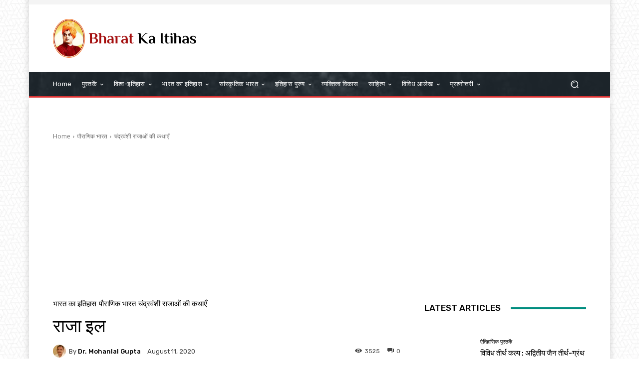

--- FILE ---
content_type: text/html; charset=utf-8
request_url: https://www.google.com/recaptcha/api2/aframe
body_size: 268
content:
<!DOCTYPE HTML><html><head><meta http-equiv="content-type" content="text/html; charset=UTF-8"></head><body><script nonce="HD_0mn_JK891ZefmRFAV6g">/** Anti-fraud and anti-abuse applications only. See google.com/recaptcha */ try{var clients={'sodar':'https://pagead2.googlesyndication.com/pagead/sodar?'};window.addEventListener("message",function(a){try{if(a.source===window.parent){var b=JSON.parse(a.data);var c=clients[b['id']];if(c){var d=document.createElement('img');d.src=c+b['params']+'&rc='+(localStorage.getItem("rc::a")?sessionStorage.getItem("rc::b"):"");window.document.body.appendChild(d);sessionStorage.setItem("rc::e",parseInt(sessionStorage.getItem("rc::e")||0)+1);localStorage.setItem("rc::h",'1769062828775');}}}catch(b){}});window.parent.postMessage("_grecaptcha_ready", "*");}catch(b){}</script></body></html>